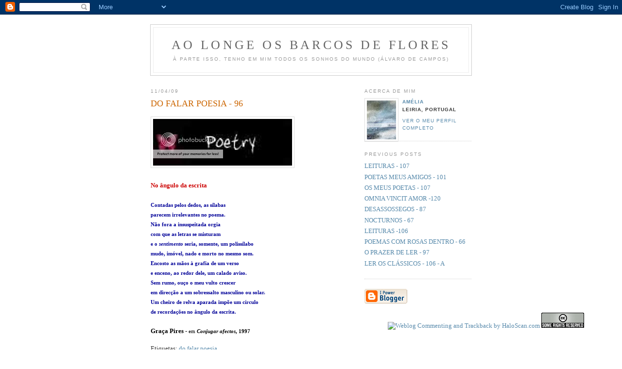

--- FILE ---
content_type: text/html; charset=UTF-8
request_url: https://barcosflores.blogspot.com/2009/04/do-falar-poesia-96.html
body_size: 6484
content:
<!DOCTYPE html PUBLIC "-//W3C//DTD XHTML 1.0 Strict//EN" "http://www.w3.org/TR/xhtml1/DTD/xhtml1-strict.dtd">

<html xmlns="http://www.w3.org/1999/xhtml" xml:lang="en" lang="en">
<head>
  <title>ao longe os barcos de flores: DO FALAR POESIA - 96</title>

  <script type="text/javascript">(function() { (function(){function b(g){this.t={};this.tick=function(h,m,f){var n=f!=void 0?f:(new Date).getTime();this.t[h]=[n,m];if(f==void 0)try{window.console.timeStamp("CSI/"+h)}catch(q){}};this.getStartTickTime=function(){return this.t.start[0]};this.tick("start",null,g)}var a;if(window.performance)var e=(a=window.performance.timing)&&a.responseStart;var p=e>0?new b(e):new b;window.jstiming={Timer:b,load:p};if(a){var c=a.navigationStart;c>0&&e>=c&&(window.jstiming.srt=e-c)}if(a){var d=window.jstiming.load;
c>0&&e>=c&&(d.tick("_wtsrt",void 0,c),d.tick("wtsrt_","_wtsrt",e),d.tick("tbsd_","wtsrt_"))}try{a=null,window.chrome&&window.chrome.csi&&(a=Math.floor(window.chrome.csi().pageT),d&&c>0&&(d.tick("_tbnd",void 0,window.chrome.csi().startE),d.tick("tbnd_","_tbnd",c))),a==null&&window.gtbExternal&&(a=window.gtbExternal.pageT()),a==null&&window.external&&(a=window.external.pageT,d&&c>0&&(d.tick("_tbnd",void 0,window.external.startE),d.tick("tbnd_","_tbnd",c))),a&&(window.jstiming.pt=a)}catch(g){}})();window.tickAboveFold=function(b){var a=0;if(b.offsetParent){do a+=b.offsetTop;while(b=b.offsetParent)}b=a;b<=750&&window.jstiming.load.tick("aft")};var k=!1;function l(){k||(k=!0,window.jstiming.load.tick("firstScrollTime"))}window.addEventListener?window.addEventListener("scroll",l,!1):window.attachEvent("onscroll",l);
 })();</script><script type="text/javascript">function a(){var b=window.location.href,c=b.split("?");switch(c.length){case 1:return b+"?m=1";case 2:return c[1].search("(^|&)m=")>=0?null:b+"&m=1";default:return null}}var d=navigator.userAgent;if(d.indexOf("Mobile")!=-1&&d.indexOf("WebKit")!=-1&&d.indexOf("iPad")==-1||d.indexOf("Opera Mini")!=-1||d.indexOf("IEMobile")!=-1){var e=a();e&&window.location.replace(e)};
</script><meta http-equiv="Content-Type" content="text/html; charset=UTF-8" />
<meta name="generator" content="Blogger" />
<link rel="icon" type="image/vnd.microsoft.icon" href="https://www.blogger.com/favicon.ico"/>
<link rel="alternate" type="application/atom+xml" title="ao longe os barcos de flores - Atom" href="https://barcosflores.blogspot.com/feeds/posts/default" />
<link rel="alternate" type="application/rss+xml" title="ao longe os barcos de flores - RSS" href="https://barcosflores.blogspot.com/feeds/posts/default?alt=rss" />
<link rel="service.post" type="application/atom+xml" title="ao longe os barcos de flores - Atom" href="https://www.blogger.com/feeds/10134240/posts/default" />
<link rel="alternate" type="application/atom+xml" title="ao longe os barcos de flores - Atom" href="https://barcosflores.blogspot.com/feeds/2407523604983939403/comments/default" />
<link rel="stylesheet" type="text/css" href="https://www.blogger.com/static/v1/v-css/1601750677-blog_controls.css"/>
<link rel="stylesheet" type="text/css" href="https://www.blogger.com/dyn-css/authorization.css?targetBlogID=10134240&zx=d0d584a5-e576-430a-9062-6923ba8cfd45"/>


  <style type="text/css">
/*
-----------------------------------------------
Blogger Template Style
Name:     Minima
Designer: Douglas Bowman
URL:      www.stopdesign.com
Date:     26 Feb 2004
----------------------------------------------- */


body {
  background:#fff;
  margin:0;
  padding:40px 20px;
  font:x-small Georgia,Serif;
  text-align:center;
  color:#333;
  font-size/* */:/**/small;
  font-size: /**/small;
  }
a:link {
  color:#58a;
  text-decoration:none;
  }
a:visited {
  color:#969;
  text-decoration:none;
  }
a:hover {
  color:#c60;
  text-decoration:underline;
  }
a img {
  border-width:0;
  }


/* Header
----------------------------------------------- */
#header {
  width:660px;
  margin:0 auto 10px;
  border:1px solid #ccc;
  }
#blog-title {
  margin:5px 5px 0;
  padding:20px 20px .25em;
  border:1px solid #eee;
  border-width:1px 1px 0;
  font-size:200%;
  line-height:1.2em;
  font-weight:normal;
  color:#666;
  text-transform:uppercase;
  letter-spacing:.2em;
  }
#blog-title a {
  color:#666;
  text-decoration:none;
  }
#blog-title a:hover {
  color:#c60;
  }
#description {
  margin:0 5px 5px;
  padding:0 20px 20px;
  border:1px solid #eee;
  border-width:0 1px 1px;
  max-width:700px;
  font:78%/1.4em "Trebuchet MS",Trebuchet,Arial,Verdana,Sans-serif;
  text-transform:uppercase;
  letter-spacing:.2em;
  color:#999;
  }


/* Content
----------------------------------------------- */
#content {
  width:660px;
  margin:0 auto;
  padding:0;
  text-align:left;
  }
#main {
  width:410px;
  float:left;
  }
#sidebar {
  width:220px;
  float:right;
  }


/* Headings
----------------------------------------------- */
h2 {
  margin:1.5em 0 .75em;
  font:78%/1.4em "Trebuchet MS",Trebuchet,Arial,Verdana,Sans-serif;
  text-transform:uppercase;
  letter-spacing:.2em;
  color:#999;
  }


/* Posts
----------------------------------------------- */
.date-header {
  margin:1.5em 0 .5em;
  }
.post {
  margin:.5em 0 1.5em;
  border-bottom:1px dotted #ccc;
  padding-bottom:1.5em;
  }
.post-title {
  margin:.25em 0 0;
  padding:0 0 4px;
  font-size:140%;
  font-weight:normal;
  line-height:1.4em;
  color:#c60;
  }
.post-title a, .post-title a:visited, .post-title strong {
  display:block;
  text-decoration:none;
  color:#c60;
  font-weight:normal;
  }
.post-title strong, .post-title a:hover {
  color:#333;
  }
.post div {
  margin:0 0 .75em;
  line-height:1.6em;
  }
p.post-footer {
  margin:-.25em 0 0;
  color:#ccc;
  }
.post-footer em, .comment-link {
  font:78%/1.4em "Trebuchet MS",Trebuchet,Arial,Verdana,Sans-serif;
  text-transform:uppercase;
  letter-spacing:.1em;
  }
.post-footer em {
  font-style:normal;
  color:#999;
  margin-right:.6em;
  }
.comment-link {
  margin-left:.6em;
  }
.post img {
  padding:4px;
  border:1px solid #ddd;
  }
.post blockquote {
  margin:1em 20px;
  }
.post blockquote p {
  margin:.75em 0;
  }


/* Comments
----------------------------------------------- */
#comments h4 {
  margin:1em 0;
  font:bold 78%/1.6em "Trebuchet MS",Trebuchet,Arial,Verdana,Sans-serif;
  text-transform:uppercase;
  letter-spacing:.2em;
  color:#999;
  }
#comments h4 strong {
  font-size:130%;
  }
#comments-block {
  margin:1em 0 1.5em;
  line-height:1.6em;
  }
#comments-block dt {
  margin:.5em 0;
  }
#comments-block dd {
  margin:.25em 0 0;
  }
#comments-block dd.comment-timestamp {
  margin:-.25em 0 2em;
  font:78%/1.4em "Trebuchet MS",Trebuchet,Arial,Verdana,Sans-serif;
  text-transform:uppercase;
  letter-spacing:.1em;
  }
#comments-block dd p {
  margin:0 0 .75em;
  }
.deleted-comment {
  font-style:italic;
  color:gray;
  }


/* Sidebar Content
----------------------------------------------- */
#sidebar ul {
  margin:0 0 1.5em;
  padding:0 0 1.5em;
  border-bottom:1px dotted #ccc;
  list-style:none;
  }
#sidebar li {
  margin:0;
  padding:0 0 .25em 15px;
  text-indent:-15px;
  line-height:1.5em;
  }
#sidebar p {
  color:#666;
  line-height:1.5em;
  }


/* Profile
----------------------------------------------- */
#profile-container {
  margin:0 0 1.5em;
  border-bottom:1px dotted #ccc;
  padding-bottom:1.5em;
  }
.profile-datablock {
  margin:.5em 0 .5em;
  }
.profile-img {
  display:inline;
  }
.profile-img img {
  float:left;
  padding:4px;
  border:1px solid #ddd;
  margin:0 8px 3px 0;
  }
.profile-data {
  margin:0;
  font:bold 78%/1.6em "Trebuchet MS",Trebuchet,Arial,Verdana,Sans-serif;
  text-transform:uppercase;
  letter-spacing:.1em;
  }
.profile-data strong {
  display:none;
  }
.profile-textblock {
  margin:0 0 .5em;
  }
.profile-link {
  margin:0;
  font:78%/1.4em "Trebuchet MS",Trebuchet,Arial,Verdana,Sans-serif;
  text-transform:uppercase;
  letter-spacing:.1em;
  }


/* Footer
----------------------------------------------- */
#footer {
  width:660px;
  clear:both;
  margin:0 auto;
  }
#footer hr {
  display:none;
  }
#footer p {
  margin:0;
  padding-top:15px;
  font:78%/1.6em "Trebuchet MS",Trebuchet,Verdana,Sans-serif;
  text-transform:uppercase;
  letter-spacing:.1em;
  }
  </style>

<script type="text/javascript" src="//www.haloscan.com/load/ameliapais/"></script>
<meta name='google-adsense-platform-account' content='ca-host-pub-1556223355139109'/>
<meta name='google-adsense-platform-domain' content='blogspot.com'/>
<!-- --><style type="text/css">@import url(//www.blogger.com/static/v1/v-css/navbar/3334278262-classic.css);
div.b-mobile {display:none;}
</style>

</head>

<body><script type="text/javascript">
    function setAttributeOnload(object, attribute, val) {
      if(window.addEventListener) {
        window.addEventListener('load',
          function(){ object[attribute] = val; }, false);
      } else {
        window.attachEvent('onload', function(){ object[attribute] = val; });
      }
    }
  </script>
<div id="navbar-iframe-container"></div>
<script type="text/javascript" src="https://apis.google.com/js/platform.js"></script>
<script type="text/javascript">
      gapi.load("gapi.iframes:gapi.iframes.style.bubble", function() {
        if (gapi.iframes && gapi.iframes.getContext) {
          gapi.iframes.getContext().openChild({
              url: 'https://www.blogger.com/navbar/10134240?origin\x3dhttps://barcosflores.blogspot.com',
              where: document.getElementById("navbar-iframe-container"),
              id: "navbar-iframe"
          });
        }
      });
    </script>

<div id="header">

  <h1 id="blog-title">
    <a href="http://barcosflores.blogspot.com/">
	ao longe os barcos de flores
	</a>
  </h1>
  <p id="description">à parte isso, tenho em mim todos os sonhos do mundo
(Álvaro de Campos)</p>

</div>

<!-- Begin #content -->
<div id="content">


<!-- Begin #main -->
<div id="main"><div id="main2">



    
  <h2 class="date-header">11/04/09</h2>
  

  
     
  <!-- Begin .post -->
  <div class="post"><a name="2407523604983939403"></a>
         
    <h3 class="post-title">
	 
	 DO FALAR POESIA - 96
	 
    </h3>
    

	         <div class="post-body">
	<div>
      <div style="clear:both;"></div><img src="https://lh3.googleusercontent.com/blogger_img_proxy/AEn0k_vNHvMTlFchSScbTx8EeSl7MIy3hDz8jLQZ4Y7R8cqPhEbe8eABD0I0T8oXclCVGrqu7t9ClMQ08cfZm8XGtK20nxoW-vnf4X_EJnD0QVe58ccn2sK7RPbKZzZKzEHKLFgxlExOYNFZHWUKNEzl=s0-d"><br /><br /><span style="font-family:verdana;color:#cc0000;"><strong>No ângulo da escrita</strong></span><br /><br /><span style="font-family:trebuchet ms;font-size:85%;color:#000099;"><strong>Contadas pelos dedos, as sílabas</strong></span><br /><span style="font-family:trebuchet ms;font-size:85%;color:#000099;"><strong>parecem irrelevantes no poema.</strong></span><br /><span style="font-family:trebuchet ms;font-size:85%;color:#000099;"><strong>Não fora a insuspeitada orgia</strong></span><br /><span style="font-family:trebuchet ms;font-size:85%;color:#000099;"><strong>com que as letras se misturam</strong></span><br /><span style="font-family:trebuchet ms;font-size:85%;color:#000099;"><strong>e o <em>sentimento</em> seria, somente, um polissílabo</strong></span><br /><span style="font-family:trebuchet ms;font-size:85%;color:#000099;"><strong>mudo, imóvel, nado e morto no mesmo som.</strong></span><br /><span style="font-family:trebuchet ms;font-size:85%;color:#000099;"><strong>Encosto as mãos à grafia de um verso</strong></span><br /><span style="font-family:trebuchet ms;font-size:85%;color:#000099;"><strong>e enceno, ao redor dele, um calado aviso.</strong></span><br /><span style="font-family:trebuchet ms;font-size:85%;color:#000099;"><strong>Sem rumo, ouço o meu vulto crescer</strong></span><br /><span style="font-family:trebuchet ms;font-size:85%;color:#000099;"><strong>em direcção a um sobressalto masculino ou solar.</strong></span><br /><span style="font-family:trebuchet ms;font-size:85%;color:#000099;"><strong>Um cheiro de relva aparada impõe um círculo</strong></span><br /><span style="font-family:trebuchet ms;font-size:85%;color:#000099;"><strong>de recordações no ângulo da escrita.</strong></span><br /><br /><span style="font-family:verdana;color:#000000;"><strong>Graça Pires - </strong><span style="font-size:85%;">em<strong> <em>Conjugar afectos</em>, 1997</strong></span></span><div style="clear:both; padding-bottom:0.25em"></div><p class="blogger-labels">Etiquetas: <a rel='tag' href="http://barcosflores.blogspot.com/search/label/do%20falar%20poesia">do falar poesia</a></p>
    </div>
    </div>
    
    <p class="post-footer">
      <em>posted by Amélia at <a href="http://barcosflores.blogspot.com/2009/04/do-falar-poesia-96.html" title="permanent link">00:00</a></em>
        <span class="item-control blog-admin pid-1429816019"><a style="border:none;" href="https://www.blogger.com/post-edit.g?blogID=10134240&postID=2407523604983939403&from=pencil" title="Editar mensagem"><img class="icon-action" alt="" src="https://resources.blogblog.com/img/icon18_edit_allbkg.gif" height="18" width="18"></a></span>
    </p>
  
  </div>
  <!-- End .post -->
  
  
  
  <!-- Begin #comments -->
 
  <div id="comments">

	

<a class="comment-link" href="http://www.haloscan.com/comments/ameliapais/2407523604983939403/" alt="Comment" onclick="HaloScan('2407523604983939403'); return false;" target="_self"><script type="text/javascript">postCount('2407523604983939403'); </script><noscript>Comments</noscript></a> | <a class="comment-link" href="http://www.haloscan.com/tb/ameliapais/2407523604983939403/" alt="Trackback" onclick="HaloScanTB('2407523604983939403'); return false;" target="_self"><script type="text/javascript">postCountTB('2407523604983939403'); </script><noscript>Trackback</noscript></a>


		<p class="comment-timestamp">
	<a href="http://barcosflores.blogspot.com/"><< Home</a>
    </p>
    </div>



  <!-- End #comments -->


</div></div>
<!-- End #main -->

<!-- Begin #sidebar -->
<div id="sidebar"><div id="sidebar2">
  
  
  <!-- Begin #profile-container -->

   <div id="profile-container"><h2 class="sidebar-title">Acerca de mim</h2>
<dl class="profile-datablock"><dt class="profile-img"><a href="https://www.blogger.com/profile/08067940987513266590"><img src="//i2.photobucket.com/albums/y10/ameliapais/barcosflores-3.jpg" width="60" height="80" alt="A minha foto"></a></dt>
<dd class="profile-data"><strong>Nome:</strong> <a rel="author" href="https://www.blogger.com/profile/08067940987513266590"> Am&eacute;lia </a></dd>
<dd class="profile-data"><strong>Localização:</strong>  Leiria, Portugal </dd></dl>

<p class="profile-link"><a rel="author" href="https://www.blogger.com/profile/08067940987513266590">Ver o meu perfil completo</a></p></div>
   
  <!-- End #profile -->

  
  <h2 class="sidebar-title">Previous Posts</h2>
    <ul id="recently">
    
        <li><a href="http://barcosflores.blogspot.com/2009/04/leituras-107.html">LEITURAS - 107</a></li>
     
        <li><a href="http://barcosflores.blogspot.com/2009/04/poetas-meus-amigos-jr-marto.html">POETAS MEUS AMIGOS - 101</a></li>
     
        <li><a href="http://barcosflores.blogspot.com/2009/04/os-meus-poetas-107.html">OS MEUS POETAS - 107</a></li>
     
        <li><a href="http://barcosflores.blogspot.com/2009/04/omnia-vincit-amor-120.html">OMNIA VINCIT AMOR -120</a></li>
     
        <li><a href="http://barcosflores.blogspot.com/2009/04/desassossegos-87.html">DESASSOSSEGOS - 87</a></li>
     
        <li><a href="http://barcosflores.blogspot.com/2009/04/nocturnos-67.html">NOCTURNOS - 67</a></li>
     
        <li><a href="http://barcosflores.blogspot.com/2009/04/ler-os-classicos-107_01.html">LEITURAS -106</a></li>
     
        <li><a href="http://barcosflores.blogspot.com/2009/03/poemas-com-rosas-dentro-66.html">POEMAS COM ROSAS DENTRO - 66</a></li>
     
        <li><a href="http://barcosflores.blogspot.com/2009/04/o-prazer-de-ler-97.html">O PRAZER DE LER - 97</a></li>
     
        <li><a href="http://barcosflores.blogspot.com/2009/04/ler-os-classicos-107.html">LER OS CL&Aacute;SSICOS - 106 - A</a></li>
     
  </ul>
    

      <p id="powered-by"><a href="//www.blogger.com"><img src="https://lh3.googleusercontent.com/blogger_img_proxy/AEn0k_uEy2ANnvTCtNo7K5ajK27C6mr3b3GfbxSpw0CJV4M8-7r8VXN2sAFGGivCHZdbPNUGv3DkUmPeY1G-2hky3a_w33Yu-YAvtlDrv3hqQx7X=s0-d" alt="Powered by Blogger"></a></p>
  
  <!--
    -->
  


</div></div>
<!-- End #sidebar -->


</div>
<!-- End #content -->



<!-- Begin webstats4U code -->
<!-- Title: ao longe os barcos de flores -->
<!-- URL: http://barcosflores.blogspot.com/ -->
<script language="JavaScript" type="text/javascript" src="//m1.webstats4u.com/m.js"></script>
<script language="JavaScript" type="text/javascript">
<!--
  webstats4u("ADOl2Q9q9IjBdN6U8nVUkaPFZveA", 0);
// -->
</script>
<noscript>
<a target="_blank" href="http://www.webstats4u.com/stats?ADOl2Q9q9IjBdN6U8nVUkaPFZveA">
<img src="https://lh3.googleusercontent.com/blogger_img_proxy/AEn0k_s46Qb3YKtg4mBIxL-kV9m5hTgdVNKthjHJ39Zwao130oJFPXnWIy_fGFsklHrriNepGlN3QBZq6S55LLDDrT6nHoDHqJ0GN29XtUyLnETYc8imIqumaTOgc1ycVQ=s0-d" border="0" width="18" height="18" alt="Webstats4U - Free web site statistics Personal homepage website counter">
</a><br>
<a target="_blank" href="http://www.webstats4u.com/">Free counter</a>
</noscript>
<!-- End webstats4U code -->


<!--WEBBOT bot="HTMLMarkup" startspan ALT="Site Meter" -->
<script type="text/javascript" language="JavaScript">var site="sm5oriana"</script>
<script type="text/javascript" language="JavaScript1.2" src="//sm5.sitemeter.com/js/counter.js?site=sm5oriana">
</script>
<noscript>
<a href="http://sm5.sitemeter.com/stats.asp?site=sm5oriana" target="_top">
<img src="https://lh3.googleusercontent.com/blogger_img_proxy/AEn0k_sR5qZacv5ZwPyqHM-UgEDGJv25a6p0A6u3_PZ8q6tgNTUPFUD4A0gSvfdmAw7rrAfNLTO2vK10dJOHwWDgcJ7BciYTLpI0bDWrW7LlNUZ-z0KThg=s0-d" alt="Site Meter" border="0"></a>
</noscript>
<!-- Copyright (c)2005 Site Meter -->
<!--WEBBOT bot="HTMLMarkup" Endspan -->



<a href="http://www.haloscan.com/"><img width="88" height="31" src="https://lh3.googleusercontent.com/blogger_img_proxy/AEn0k_sqump83lq9lPjK5VpPB-tohl5EClqVm_VSrNYY6lhKPL0At0EDKd4TV26XCXQkQDUMsgpDKVEWRDw81hRJdPobcv17t0DUZQ=s0-d" border="0" alt="Weblog Commenting and Trackback by HaloScan.com"></a>
<!-- LicenÃ§a Creative Commons -->
<a rel="license" href="http://creativecommons.org/licenses/by-nc-nd/2.0/"><img alt="LicenÃ§a Creative Commons" border="0" src="https://lh3.googleusercontent.com/blogger_img_proxy/AEn0k_uRyybYtaxRENZGWtq8ExnOtT3u1DyfJ9E9UAhBAT-EFPX5Y5BSRHf_JIjZ4HBlqbMqvta0NaQLXyVl0eUbIHJf6XwCA_Kqvz2qGqwf2-VFQaMW-h-cLeDW2Ksd_Q=s0-d"></a><br />



<!--

<rdf:RDF xmlns="http://web.resource.org/cc/"
    xmlns:dc="http://purl.org/dc/elements/1.1/"
    xmlns:rdf="http://www.w3.org/1999/02/22-rdf-syntax-ns#">
<Work rdf:about="">
   <dc:title>AO LONGE OS BARCOS DE FLORES</dc:title>
   <dc:date>2005</dc:date>
   <dc:description>blogue de poesia e vida</dc:description>
   <dc:creator><Agent>
      <dc:title>AMELIA PAIS</dc:title>
   </Agent></dc:creator>
   <dc:rights><Agent>
      <dc:title>AMÃ‰LIA PAIS</dc:title>
   </Agent></dc:rights>
   <dc:type rdf:resource="http://purl.org/dc/dcmitype/Text" />
   <dc:source rdf:resource="HTTP://BARCOSFLORES.BLOGSPOT.COM"/>
   <license rdf:resource="http://creativecommons.org/licenses/by-nc-nd/2.0/" />
</Work>


<script type="text/javascript" src="http://www.haloscan.com/members/recent/ameliapais02/"> </script>
<style type="text/css">
#haloscan-recent { padding: 2px; margin: 2px; }
#haloscan-recent a { text-decoration: none; color: #333333;}
#haloscan-recent ul {  list-style: none; width: 100%; overflow: hidden; margin: 0; padding: 0;}
#haloscan-recent li { text-align: justify; list-style: none; margin: 1px;}
#haloscan-recent li span.hsrname { color: #06c; font-weight: bold; }
#haloscan-recent li span.hsrmsg { font-weight: normal; }
</style>

<a href="http://ptl-88842661736.spampoison.com"><img src="http://pics3.inxhost.com/images/sticker.gif" border="0" width="80" height="15"/></a>





-->

</div>
<!-- End #footer -->


</body>
</html>